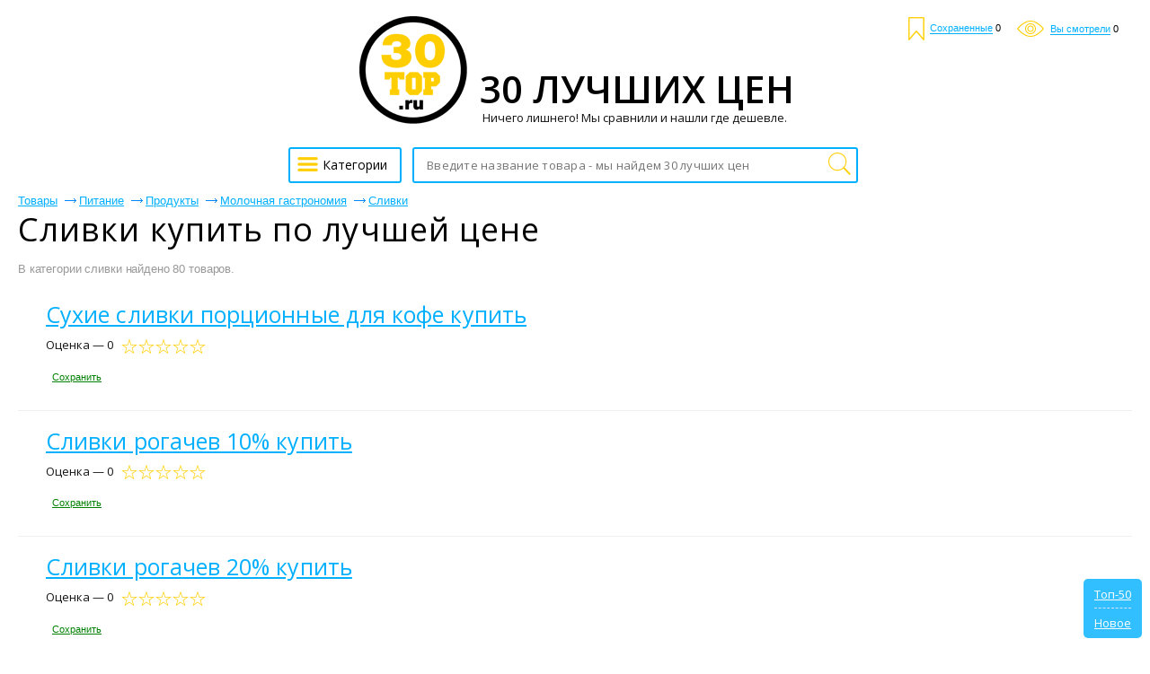

--- FILE ---
content_type: text/html; charset=UTF-8
request_url: https://30top.ru/slivki-price
body_size: 11258
content:
<!DOCTYPE html>
<html lang="ru">
	<head>
 	<title>Сливки &#8212; где же купить дешевле? ТОП-30 цен</title>
 	<meta name="description" content="Мы решили сравнить, где же выгоднее купить сливки, для этого мы взяли Яндекс Маркет и 2 других маркетплейса е-Каталог и Авито."/>
	 <meta name=keywords content="купить сливки, купить, сливки, сливки цена, сливки дешево">
		<meta name="format-detection" content="telephone=no"/>
		<meta name="viewport" content="initial-scale=1, maximum-scale=1, target-densitydpi=device-dpi, width=device-width, user-scalable=no" />
		<meta http-equiv="Content-Type" content="text/html; charset=utf-8"/>
  <meta name="robots" content="index, follow">
  <meta property="og:title" content="Сливки &#8212; где же купить дешевле? ТОП-30 цен" />
  <meta property="og:description" name="description" content="Мы решили сравнить, где же выгоднее купить сливки, для этого мы взяли Яндекс Маркет и 2 других маркетплейса е-Каталог и Авито." />
  <meta property="og:image" content="https://30top.ru/images/logo30.png" />
  <meta property="og:type" content="article"/>
  <meta property="og:determiner" content="auto"/>
  <meta property="og:url" content="https://30top.ru/slivki-price"/>



<!-- Global site tag (gtag.js) - Google Analytics -->
<script async src="https://aflt.market.yandex.ru/widget/script/api" type="text/javascript"></script>
<script async src="https://www.googletagmanager.com/gtag/js?id=UA-121542863-1"></script>
<script>
  window.dataLayer = window.dataLayer || [];
  function gtag(){dataLayer.push(arguments);}
  gtag('js', new Date());

  gtag('config', 'UA-121542863-1');
</script>

<!-- Global site tag (gtag.js) - Google Ads: 1010679207 -->
<script async src="https://www.googletagmanager.com/gtag/js?id=AW-1010679207"></script>
<script>
  window.dataLayer = window.dataLayer || [];
  function gtag(){dataLayer.push(arguments);}
  gtag('js', new Date());

  gtag('config', 'AW-1010679207');
</script>

<!-- Event snippet for Клик ТОП-30 conversion page
In your html page, add the snippet and call gtag_report_conversion when someone clicks on the chosen link or button. -->
<script>
function gtag_report_conversion(url) {
  var callback = function () {
    if (typeof(url) != 'undefined') {
      window.location = url;
    }
  };
  gtag('event', 'conversion', {
      'send_to': 'AW-1010679207/HxJUCKS4-MoBEKf79uED',
      'event_callback': callback
  });
  return false;
}
</script>

  <link rel="shortcut icon" href="favicon.ico" type="image/x-icon"/>
  <link rel="image_src" href="//30top.ru/images/logo30.png" />
  <link rel="apple-touch-icon" href="//30top.ru/images/logo30.png" type="image/png" />
  <link href="https://30top.ru/news.rss" title="Статьи от 30 ТОП" rel="alternate" type="application/rss+xml"/>
  <link rel="stylesheet" href="https://fonts.googleapis.com/css?family=Open+Sans:300,400,600,700,800&subset=cyrillic">
  <link href="/css/all.min.css" rel="stylesheet"/>
  <link href="/css/news.css?v=4" rel="stylesheet"/>
		<style>
@font-face{font-family:'Conv_helveticaneuecyr-thin';src:url('/fonts/helveticaneuecyr-thin.eot');src:local('☺'), url('/fonts/helveticaneuecyr-thin.woff') format('woff'),
url('/fonts/helveticaneuecyr-thin.ttf') format('truetype'),
url('/fonts/helveticaneuecyr-thin.svg') format('svg');font-weight:normal;font-style:normal;}
html{height:100%;-webkit-text-size-adjust:none;}
html, body{height:100%;margin:0;color:#121212;font:400 13px/16px Open Sans, Helvetica, sans-serif;background:#fff;min-width:320px;}
img{border-style:none;vertical-align:top;}
a{color:#000;outline:none;}
a:hover{text-decoration:none;}
*{outline:none;}
input, textarea, select{font:400 14px/14px 'Open Sans', sans-serif;vertical-align:middle;outline:none;-webkit-appearance:none;}
form, fieldset{margin:0;padding:0;border-style:none;}
.title{font-family:'Open Sans', sans-serif;color:#000;font-size:28px;line-height:48px;margin:0 0 0;font-weight:normal;}
#logo-text{font-family:'Open Sans', sans-serif;color:#000;font-size:42px;white-space:nowrap;line-height:48px;margin:0 0 0;font-weight:600;}
#title_bootom{font-family:'Open Sans', sans-serif;color:#000;font-size:24px;line-height:24px;font-weight:normal;margin:0 0 0;}
h1{font-family:'Open Sans', sans-serif;color:#000;font-size:36px;line-height:36px;margin:0 0 0;font-weight:normal;}
h2{font-family:'Open Sans', sans-serif;color:#000;font-size:24px;line-height:24px;font-weight:normal;margin:0 0 0;}
p{font-family:arial,sans-serif;margin:0 0 15px;font-size:16px;line-height:24px;color:#000;}
header,
nav,
section,
article,
aside,
footer,
figure,
menu,
dialog{display:block;}
#wrapper{overflow:hidden;min-height:100%;position:relative;max-width:1430px;padding:0 20px 0 20px;min-width:280px;margin:0 auto;}
.center{padding:0 10px 0 10px;position:relative;}
.center:after{content:'';display:block;clear:both;}
#header:after{display:block;clear:both;content:'';}
.menu{text-align:center;}
.menu .head{overflow:hidden;margin:0 0 25px;}
.menu .head a{display:block;}
.menu .head .visual{display:inline-block;vertical-align:bottom;}
.menu .head .text{display:inline-block;vertical-align:bottom;overflow:hidden;text-align:left;}
.menu .head .text span{font-size:13px;line-height:16px;display:inline-block;vertical-align:top;color:#121212;margin:0px 0 0 0;}
.menu .row{width:100%;position:relative;}
.menu .row:after{display:block;clear:both;content:'';}
.ico{width:27px;height:20px;display:inline-block;vertical-align:middle;background:url(/images/optimized/icon.png) no-repeat 0% 0%;}
.menu .btn-cathegory{display:inline-block;vertical-align:middle;height:40px;-webkit-transition:all 0.3s linear;-moz-transition:all 0.3s linear;-ms-transition:all 0.3s linear;-o-transition:all 0.3s linear;transition:all 0.3s linear;font-size:14px;text-align:left;-webkit-box-sizing:border-box;-moz-box-sizing:border-box;box-sizing:border-box;padding:10px 14px 0 5px;text-decoration:none;border:2px #00b0ff solid;border-radius:3px;margin:0 9px 0 -4px;}
.menu .btn-cathegory:hover{opacity:0.7;}
.menu .btn-cathegory .ico{margin:-7px 0 0 0;}
.menu .search{display:inline-block;vertical-align:top;text-align:left;width:40%;position:relative;}
.menu .find-holder{height:40px;border-radius:3px;font-size:13px;width:100%;background:#fff;padding:0 33px 0 14px;-webkit-box-sizing:border-box;-moz-box-sizing:border-box;box-sizing:border-box;max-width:579px;border:1px #4094e7 solid;}
.menu .find-holder span{color:#999;line-height:40px;}
.menu .search input[type="text"]{height:40px;border-radius:3px;font-size:13px;letter-spacing:0.02em;width:100%;padding:0 33px 0 14px;-webkit-box-sizing:border-box;-moz-box-sizing:border-box;box-sizing:border-box;max-width:579px;border:2px #00b0ff solid;}
.menu .search input[type="submit"]{text-indent:-9999px;border:none;top:2px;right:3px;cursor:pointer;width:33px;height:36px;position:absolute;background:url(/images/optimized/icon.png) no-repeat 0 -19px;}
#header{position:absolute;top:19px;right:35px;}
#header .user-list{margin:0;padding:0;list-style:none;}
#header .user-list li{display:inline-block;vertical-align:middle;margin:0 0 0 15px;}
#header .user-list a{text-decoration:none;}
#header .user-list span{font:400 11px/11px Arial, Helvetica , sans-serif;color:#00b0ff;border-bottom:1px #00b0ff solid;}
#header .user-list a:hover span{border-bottom:none;}
#header .user-list li .ico1{background-position:-5px -56px;width:18px;height:26px;margin:0 3px 0 0;}
#header .user-list li .ico2{background:url(/images/optimized/icon.png) no-repeat -3px -88px;width:30px;height:18px;margin:0 4px 0 0;}
#header .user-list li .ico3{background:url(/images/optimized/icon.png) no-repeat -42px -86px;width:26px;height:26px;}
.foot-list{margin:20px -15px 0 -10px;padding:0 250px;font-size:0;text-align:center;line-height:0;list-style:none;}
.foot-list li{overflow:hidden;display:inline-block;vertical-align:middle;width:50%;}
.foot-list li .visual{display:inline-block;vertical-align:middle;}
.foot-list li .text{text-align:left;display:inline-block;vertical-align:middle;padding:6px 0 0 11px;}
.foot-list li:last-child .text{padding:6px 11px 0 0;}
.main-frame{padding:177px 0 0 0 !important;}
.table{padding:15px 0 100px 0;display:table;width:100%;}
.menu{display:table-header-group;}
.main-holder{width:100%;display:table-footer-group;}
#main{padding:0 0 0 0;}
.foot-list li .text p{font-size:13px;line-height:15px;margin:5px 0 10px 0;color:#121212;}
.cos-list-holder{margin:0 0 76px;padding:76px 0 0 0;text-align:center;}
.cos-list{padding:0;margin:0;font-size:0;line-height:0;display:inline-block;vertical-align:top;list-style:none;}
.cos-list li{margin:0 1px;display:inline-block;vertical-align:top;}
.cos-list a{display:block;}
.cos-list li .ico{display:inline-block;vertical-align:top;width:26px;-webkit-transition:all 0.3s linear;-moz-transition:all 0.3s linear;-ms-transition:all 0.3s linear;-o-transition:all 0.3s linear;transition:all 0.3s linear;height:26px;background:url(/images/soc-links.jpg) no-repeat 0% 0%;}
.cos-list li .ico.fb{background-position:-28px 0;}
.cos-list li .ico.fb{background-position:-29px 0;}
.cos-list li .ico.od{background-position:-57px 0;}
.cos-list li .ico.ico4{background-position:-85px 0;}
.cos-list li .ico.ico5{background-position:-113px 0;}
.cos-list li .ico.google{background-position:-141px 0;}
.cos-list li .ico.tw{background-position:-169px 0;}
.cos-list li .ico.in{background-position:-197px 0;}
.cos-list li .ico:hover{opacity:0.7;}
.descr-holder{text-align:center;padding:28px 0;}
.descr{font:400 13px/16px Arial, Helvetica , sans-serif;text-align:center;letter-spacing:-0.004em;}
#footer{position:absolute;bottom:13px;padding:11px 0 0 0;width:637px;margin:0 0 0 -334px;border-top:1px #959595 solid;left:50%;}
#footer .list{margin:0 -29px 0 0;padding:0;text-align:center;list-style:none;}
#footer .list>li{display:inline-block;text-align:left;padding:0 12px;vertical-align:top;}
#footer .list li ul{margin:0;padding:0;list-style:none;}
#footer .list li ul li{font-size:13px;font-family:arial,sans-serif;margin:0 0 5px;}
#footer .list li ul a{color:#121212;text-decoration:none;}
#footer .list li ul a:hover{text-decoration:underline;}
.frame{overflow:hidden;}
.reviewers-holder{padding:0;}
.foot-holder{float:right;margin:0 18px 0 0;padding:65px 0 0 0;width:10px;}
.star-rating{float:left;}
.star-rating a{display:block;width:18px;letter-spacing:-9999px;height:16px;margin:0 1px 0 0;background:url(/images/optimized/icon.png) no-repeat -67px -3px;text-indent:-9999px;overflow:hidden;position:relative;}
.star-rating a:after{position:absolute;content:'';top:0;left:0;right:0;bottom:0;width:18px;height:18px;background:url(/images/optimized/icon.png) no-repeat -42px -3px;opacity:0;-webkit-transition:opacity .2s ease;-o-transition:opacity .2s ease;transition:opacity .2s ease;}
.star-rating-on a:after,
.star-rating-hover a:after{opacity:1;}
.rate .radio{display:none;}
.rate{display:inline-block;vertical-align:middle;margin:0;padding:0;list-style:none;font-size:0;line-height:0;}
.rate li{display:inline-block;vertical-align:top;position:relative;margin:0 1px 0 0;width:18px;height:16px;background:url(/images/optimized/icon.png) no-repeat -67px -3px;}
.rate li .star{display:inline-block;vertical-align:top;position:absolute;top:0;left:0;width:18px;height:18px;background:url(/images/optimized/icon.png) no-repeat -42px -3px;}
.rate li .star.e{width:0;}
.breadcrumps{margin:0 0 -3px;padding:18px 0 0;list-style:none;}
.breadcrumps li{text-decoration:underline;position:relative;color:#00b0ff;margin:-5px 24px 10px 0;display:inline-block;vertical-align:top;font:13px/13px arial,sans-serif;}
.breadcrumps a{text-decoration:underline;color:#00b0ff;}
.breadcrumps li:hover{text-decoration:none;}
.breadcrumps li a:hover{text-decoration:none;}
.breadcrumps li:first-child:before{display:none;}
.breadcrumps li:before{content:'';width:13px;height:7px;background:url(/images/optimized/ico1.jpg) no-repeat 0% 0%;position:absolute;top:4px;left:-16px;}
.main-head h1{line-height:38px;margin:0 0 13px;letter-spacing:0.03em;font-weight:normal;font-size:36px;}
.main-head h1 .ico1{background-position:-5px -56px;width:18px;height:26px;margin:-8px 0 0 4px;}
.main-head span.text{font-size:19px;position:relative;padding:0 10px 0 0;vertical-align:sub;}
.main-head .cos-list{margin:-4px 0 0 17px;}
.main-head{margin:0 0 12px 0;}
.frame{margin:0 0 20px;}
.reviewers-box{padding:15px 0 17px 0;border-top:1px #efefef solid;font-size: 14px;font-family: Open Sans,sans-serif;line-height: 1.71;color:#121212;}
.reviewers-box .info{color:#999;letter-spacing:0.02em;}
.reviewers-box .head{margin:0 0 8px;}
.reviewers-box table{border-collapse:collapse;width:100%;}
.reviewers-box table td:first-child{text-align:left;padding:0 9px 0 0;font-weight:bold;display:inline-block;vertical-align:top;margin:0 10px 0;}
.reviewers-box table td{padding:0 0 9px;width:94%;text-align:left;vertical-align:top;}
.reviewers-box dl{margin:0 8px 0 0;padding:0 0 0 12px;}
.reviewers-box dl .row{margin:0 0 9px;overflow:hidden;}
.reviewers-box dt{text-align:right;margin:0 9px 0 0;padding:0;float:left;min-width:45px;display:inline-block;vertical-align:top;}
.reviewers-box dd{margin:0;padding:0;letter-spacing:0.027em;overflow:hidden;vertical-align:top;}
.recently-viewed-holder h3{font-size:24px;margin:0 0 22px;line-height:24px;font-weight:400;text-decoration:underline;}
.recently-viewed{margin:0 0 52px;padding:0;font-size:0;line-height:0;list-style:none;}
.recently-viewed li{font-family:arial,sans-serif;display:inline-block;vertical-align:top;margin:0 0 0 2%;width:18%;}
.recently-viewed .rate>li{display:inline-block;vertical-align:top;position:relative;margin:0 1px 0 0;width:18px;height:16px;background:url(/images/optimized/icon.png) no-repeat -67px -3px;}
.recently-viewed li:first-child{margin:0;}
.recently-viewed li>a{font-size:16px;line-height:24px;color:#00b0ff;display:block;margin:0 0 9px;}
.recently-viewed li .title{font-family:arial,sans-serif;font-size:13px;display:inline-block;vertical-align:top;line-height:14px;margin:0 5px 0 4px;color:#121212;}
.recently-viewed li .num{font-size:13px;display:inline-block;vertical-align:top;line-height:14px;color:#FF0000;margin:0 0 0 0;}
.recently-viewed li .mod{font-size:11px;text-decoration:underline;display:inline-block;vertical-align:top;line-height:17px;color:#00b0ff;margin:0 0 0 5px;}
.recently-viewed li .mod:hover{text-decoration:none;}
.foot-holder .btn, .rlink{font-family:arial,sans-serif;display:block;border-radius:5px;margin:0 0 20px 0;line-height:18px;;font-size:16px;-webkit-transition:all 0.3s linear;-moz-transition:all 0.3s linear;-ms-transition:all 0.3s linear;-o-transition:all 0.3s linear;transition:all 0.3s linear;-webkit-box-sizing:border-box;-moz-box-sizing:border-box;box-sizing:border-box;text-decoration:none;color:#FFFFFF;text-align:center;background:#00b0ff;}
.foot-holder .btn:hover, .rlink:hover{opacity:0.7;}
.rlink{display:inline-block;padding:15px 25px 15px 25px;margin-top:10px;overflow:hidden;}
.block-foot{position:relative;border:1px #31b0ff  solid;border-radius:5px;min-height:426px;-webkit-box-sizing:border-box;-moz-box-sizing:border-box;box-sizing:border-box;padding:20px;}
.block-foot .visual{text-align:center;}
.block-foot .visual img{max-width:100%;max-height:256px;}
.block-foot .holder{position:absolute;bottom:27px;left:12px;}
.block-foot .holder h3{margin:0 0 6px;font-size:14px;line-height:16px;}
.block-foot .holder .title{font-family:arial,sans-serif;font-size:12px;line-height:12px;color:#999;}
.block-foot .holder .row{margin:0 0 12px;}
.block-foot .btn-order{font-family:arial,sans-serif;text-align:center;height:37px;-webkit-transition:all 0.3s linear;-moz-transition:all 0.3s linear;-ms-transition:all 0.3s linear;-o-transition:all 0.3s linear;transition:all 0.3s linear;padding:11px 50px 0 50px;text-decoration:none;display:block;-webkit-box-sizing:border-box;-moz-box-sizing:border-box;box-sizing:border-box;background:#00b0ff  ;border-radius:5px;color:#fff;}
.block-foot .btn-order:hover{opacity:0.7;}
.block-foot .btn-order .title{color:#fff;letter-spacing:0.02em;padding:0 19px 0 0;position:relative;}
.block-foot .btn-order .price{font-size:13px;}
.block-foot .btn-order .title:before{content:'';background:#ffe057;position:absolute;top:0;width:1px;height:15px;right:6px;}
.find-list-box{padding:17px 0 0 31px;margin:0 0 21px;border-top:1px #efefef solid;}
.find-list-box .ss{font-family:'Open Sans', sans-serif;font-size:25px;line-height:32px;margin:0 0 70px;font-weight:normal;letter-spacing:0.003em;color:#00b0ff;word-break:break-word;}
.find-list-box .row{margin:10px 0 0 0;}
.find-list-box .ss a{color:#00b0ff;}
.mod{font:11px/18px arial,sans-serif;text-decoration:underline;display:inline-block;vertical-align:top;color:#00b0ff;margin:0 8px 0 0;}
.mod:hover{text-decoration:none;}
.btn-save{font:11px/18px arial,sans-serif;text-decoration:underline;display:inline-block;vertical-align:top;color:#008000;margin:7px;}
.btn-save:hover{text-decoration:none;cursor:pointer;}
.find-list-box:first-child{border-top:none;}
.main-head .title{font:13px/19px arial,sans-serif;display:inline-block;margin:0 -12px 0 0;}
.result{font:13px/23px arial,sans-serif;color:#999;letter-spacing:-0.01em;display:block;margin:0 0 6px;}
.find-list-box .reviewers{display:inline-block;vertical-align:top;margin:0 0 0 14px;}
.find-list-box .reviewers .num{font-size:13px;line-height:16px;display:inline-block;vertical-align:top;color:#FF00AF;}
.find-list-block{margin:0 0 85px;}
.pagination{margin:0 0 11px;overflow:hidden;position:relative;padding:11px 0 11px 0;list-style:none;}
.pagination li{display:block;float:left;font-size:14pt;line-height:30px;margin:0 2px;}
.pagination li a{display:inline-block;text-decoration:none;vertical-align:top;color:#00b0ff;position:relative;text-align:center;min-width:31px;text-decoration:underline;border:2px solid #fff;}
.pagination .ico_prev{display:inline-block;vertical-align:top;width:15px;height:26px;margin:0 8px 0 6px;background:url(/images/page_prev.png) 0 11px no-repeat;}
.pagination .ico_next{display:inline-block;vertical-align:top;width:15px;height:26px;margin:0 6px 0 8px;background:url(/images/page_next.png) 0 11px no-repeat;}
.pagination li a:hover, .pagination li.current a{background:#067aff;color:#fff;text-decoration:none;}
.pagination li.arrow a:hover{background:none;}
.pagination-holder .row{overflow:hidden;}
.pagination-holder .title{font-size:14pt;line-height:19px;margin:0 25px 0 0;}
.pagination-holder .all-pages{font-size:14pt;line-height:19px;margin:0 25px 0 0;}
.pagination-holder .prev{font-size:14pt;line-height:19px;color:#00b0ff;position:relative;}
.pagination-holder .prev:after{content:'';width:18px;height:7px;background:url(/images/arr_b.png) no-repeat 0% 0%;position:absolute;top:8px;left:-23px;}
.pagination-holder .next{font-size:14pt;line-height:19px;color:#00b0ff;position:relative;}
.pagination-holder .next:before{content:'';width:18px;height:7px;background:url(/images/arr.png) no-repeat 0% 0%;position:absolute;top:8px;right:-23px;}
.pagination li.arrow{margin:0;}
.pagination li.arrow a{min-width:auto;}
.nav{display:inline-block;position:relative;vertical-align:middle;}
html:not(.mobile) .nav:hover .drop,
.nav.hover .drop{display:block;}
.nav .drop{text-align:left;position:absolute;left:0;top:35px;display:none;width:100%;min-height:360px;}
.nav .arr{background:url(/images/arr01.png) no-repeat;width:15px;height:8px;position:absolute;left:19px;top:5px;z-index:10;}
.nav ul{margin:0;padding:0;list-style:none;position:absolute;top:12px;left:0;width:261px;height:auto;background:#fff;border:1px solid #121212;border-right:0;border-radius:2px;}
.nav ul li.sub:after{-webkit-box-sizing:border-box;-moz-box-sizing:border-box;box-sizing:border-box;position:absolute;top:-1px;right:-1px;left:-1px;bottom:-1px;z-index:-1;background:#fff;border:1px solid #121212;content:"";display:block;}
.nav ul li.sub:hover:after{-webkit-box-sizing:border-box;-moz-box-sizing:border-box;box-sizing:border-box;position:absolute;top:-1px;right:-261px;left:-1px;bottom:-1px;z-index:-1;background:#fff;border:1px solid #121212;content:"";display:block;}
.nav ul li.sub:hover:after{z-index:4;}
.nav ul ul li.sub:hover:after{z-index:3;}
.nav ul ul ul li:after{display:none !important;}
.nav ul li{font:400 14px/18px Arial, Helvetica , sans-serif;}
.nav ul>li.sub-hover>a.sub:after{-moz-transform:rotate(270deg);-webkit-transform:rotate(270deg);-o-transform:rotate(270deg);-ms-transform:rotate(270deg);transform:rotate(270deg);}
.nav ul a{background:#fff;color:#333;z-index:10;border-right:1px solid #121212;display:block;padding:6px 18px;position:relative;text-decoration:none;}
.nav ul a:hover, .nav > .drop > ul li:hover > a{background:#f3f3f3;}
.nav ul>li.sub>a:after{background:url(/images/arr02.png) no-repeat;content:"";display:block;width:10px;height:10px;position:absolute;right:3px;top:10px;}
.nav ul:before{position:absolute;top:0;right:0;bottom:0;width:1px;background:#121212;z-index:2;content:"";}
.nav ul ul ul a.sub:after{display:none;}
.nav .drop > ul ul{left:260px;top:-1px;}
.nav ul ul{display:none;}
html:not(.mobile) .nav:hover .drop,
html:not(.mobile) .nav .drop > ul > li:hover > ul,
html:not(.mobile) .nav:hover .drop,
html:not(.mobile) .nav .drop > ul ul > li:hover ul{display:block;}
.nav .drop > ul > li.sub-hover > ul,
.nav .drop > ul ul > li.sub-hover ul{display:block;}
.table-drop{display:table;width:100%;table-layout:fixed;}
.cell-drop{display:table-cell;vertical-align:top;}
.block-content-li {
  box-sizing: border-box;
		font-size: 12px;
		line-height: 1.2;
		display: inline-block;
		vertical-align: top;
		width: 32%;
		border-radius: 3px;
		box-shadow: 0 0 2px 0 #ddd;
		border: 1px solid #ddd;
		padding: 10px 0;
		margin: 5px 0.5%;
	}
@media all and (max-width:1450px){.foot-list{padding:0;margin:0;}
}
@media all and (max-width:1050px){.menu .search{float:right;width:83%;}
.menu .search input[type="text"]{max-width:100%;}
.menu .find-holder{max-width:100%;}
.menu .nav{float:left;}
}

@media all and (max-width:1010px){
.block-content-li {margin:5px 0;width: 100%;}
}

@media all and (max-width:936px){.main-head .cos-list{display:block;margin:0;padding:10px 0 0 0;}
.foot-list{display:table;width:100%;}
.foot-list li{display:table-cell;text-align:center;padding:0 5%;}
.foot-list li .text{display:table-header-group;margin:0;text-align:center;width:100%;padding:0 0 10px;}
.foot-list li .visual{display:table-footer-group;margin:0;text-align:center;width:100%;padding:0 0 10px;}
.recently-viewed{text-align:center;}
.recently-viewed li{width:31%;text-align:left;margin:0 1% 20px 1%;}
.recently-viewed li:first-child{margin:0 1% 20px 1%;}
h1{font-size:40px;line-height:45px;}
}
@media all and (max-width:850px){.nav{position:static;}
.nav .drop{width:100%;}
.nav ul{width:100%;-webkit-box-sizing:border-box;-moz-box-sizing:border-box;box-sizing:border-box;}
.nav .drop > ul ul{width:100%!important;left:0;top:0;-webkit-box-sizing:border-box;-moz-box-sizing:border-box;box-sizing:border-box;border:none;position:relative;}
.nav .drop > ul ul li a{padding:6px 18px 6px 30px;}
.nav .drop > ul ul ul li a{padding:6px 18px 6px 35px;}
.nav .drop > ul ul ul{left:0;-webkit-box-sizing:border-box;-moz-box-sizing:border-box;box-sizing:border-box;}
.nav ul a.sub:after{-moz-transform:rotate(90deg);-webkit-transform:rotate(90deg);-o-transform:rotate(90deg);-ms-transform:rotate(90deg);transform:rotate(90deg);}
}
@media all and (max-width:800px){
 .menu .btn-cathegory{float:left;margin:0 1% 0 0;padding:13px 6px;width:44px;}
.menu .nav{float:left;}
.menu .btn-cathegory span{display:none;}
}
@media all and (max-width:650px){.foot-list{display:block;}
.foot-list li{display:inline-block;width:100%;padding:0;}
.foot-holder{text-align:center;float:none;width:100%;margin:0 0 10px;}
.reviewers-holder{padding:0;}
.foot-holder .btn{margin:0 0 20px;}
.block-foot .holder{width:100%;-webkit-box-sizing:border-box;-moz-box-sizing:border-box;box-sizing:border-box;padding:0 10px;left:0;}
.recently-viewed li{width:48%;text-align:left;margin:0 1% 20px 1%;}
.recently-viewed li:first-child{margin:0 1% 20px 1%;}
.main-head h1{text-align:center;}
.breadcrumps{text-align:center;}
.main-head .cos-list{display:block;padding:5px 0 0 0;margin:0 0 10px;text-align:center;}
.main-head .row{text-align:center;}
.foot-list li .text{display:block;margin:0;text-align:center;width:100%;padding:0 0 10px;}
.foot-list li .visual{display:block;margin:0;text-align:center;width:100%;padding:0 0 10px;}
.frame{margin:0 0 20px;}
.pagination-holder{text-align:center;}
.pagination{text-align:center;}
.pagination li{display:inline-block;vertical-align:top;float:none;}
.menu .head .visual img{width:70%;height:auto;}
.table{padding:70px 0 100px 0;}
.foot-holder{padding:0;}
.cos-list-holder{margin:0;padding:20px 0 0 0;}
.recently-viewed{margin:0 0 20px;}

.foot-holder #yab,#yandex_ad,#yapr
 {
  display: none !important;
 }

}
@media all and (max-width:500px){.recently-viewed-holder h3{text-align:center;}
.recently-viewed li{width:100%;text-align:center;margin:0 0 20px;}
.recently-viewed li:first-child{margin:0 0 20px;}
.find-list-box .reviewers{display:block;margin:0;padding:5px 0 0 0;}
.main-frame{padding:0 !important;}
.find-list-box{padding:17px 0 0 0;}
}
@media all and (max-width:400px){#header{display:none;}
.menu .row{position:absolute;top:0;-webkit-box-sizing:border-box;-moz-box-sizing:border-box;box-sizing:border-box;padding:5px;left:0;background:#2f7dbf;}
.menu .btn-cathegory{background:#fff;}
#main{padding:0;}
#logo-text{font-size:34px;}
.menu .head .text span  {font-size: 12px;}
}
.cats_list{line-height:20px;width:100%;}
.cats_list td{vertical-align:top;width:49%;}
.cats_list tr td:last-child{padding-left:2%;}
.cats_list .b{font-family:'Open Sans', sans-serif;font-size:24px;line-height:24px;font-weight:normal;color:#00b0ff;margin:0 0 10px 0;display:block;}
.cats_list div{margin:0 0 20px 0;}
.desc{
color: #737577;
padding: 10px 0 17px 10px;
line-height: 24px;
font-size: 16px;
bordur-left: 3px;
border-left: 5px solid #ffdb4d;
margin: 10px;
	}
#rpanel{background:#00b0ff;border-radius:5px;opacity:0.8;text-align:center;color:#FFFFFF;position:fixed;right:9px;bottom:9px;padding:9px 12px;display:none;}
#rpanel hr{border:0;border-top:1px dashed #cddbfe;margin:7px 0 8px 0;}
#rpanel a{color:#FFFFFF;}
#rwc,#rsc,#rmc{font:400 11px/11px Arial, Helvetica , sans-serif;color:#000000;}
#shr{line-height:36px;}
#search_page{padding-bottom:20px;}
#search_page h1{line-height:38px;margin:0 0 13px 0;letter-spacing:0.03em;font-weight:normal;font-size:36px;}
#auth{background:#FFFFFF;border:1px solid #DDDDDD;border-radius:5px;padding:20px 20px 18px 20px;margin:10px auto;width:220px;}
#auth input{background:#FFFFFF;border:1px solid #DBDBDB;border-radius:3px;padding:5px;width:155px;}
#auth input:disabled{background:#ededed;border-color:#ededed;}
#auth label{text-align:left;display:block;overflow:hidden;margin-bottom:10px;}
#auth label input{float:right;}
#auth input[type=submit]{background:#eeeeee;cursor:pointer;}
#auth>p{background:#ffc6c6;border-radius:3px;font-size:13px;padding:5px;margin:-5px 0 13px 0;line-height:normal;}
#auth>div{font-size:15px;color:#808080;margin:10px 0;line-height:normal;}
#auth>div.small{font-size:13px;margin:-5px 0 0 0;}
#auth>div label{text-align:center;}
#auth input[type=checkbox]{-webkit-appearance:checkbox;float:none;width:auto;}
#uLogin{margin:10px 0;}
#umenu{color:#999;padding:10px 0;}
#umenu a{color:#00b0ff;}
#umenu a.o{font-weight:bold;color:#000000;}
#umenu a.r{color:#FF0000;}
#rform{border-top:1px dashed #dedede;padding:10px 0 0 0;margin:-18px 0 0 0;line-height:40px;}
#rform .pros{color:#008000;}
#rform .minuses{color:#FF0000;}
#rform .text{color:#0000FF;}
#rform textarea{background:#FFFFFF;border:1px solid #DBDBDB;border-radius:3px;padding:5px;margin:10px 0;width:100%;height:120px;box-sizing:border-box;}
#rform input[type=radio]{vertical-align:text-bottom;-webkit-appearance:radio;}
#rform input[type=submit]{background:#ffdc3b;border:0;border-radius:5px;cursor:pointer;color:#000;font-family:arial,sans-serif;font-size:16px;text-align:center;padding:0 15px;height:33px;line-height:33px;}
#rform input[type=text]{background:#FFFFFF;border:1px solid #DBDBDB;border-radius:3px;padding:5px;}
#rform input[disabled]{background:#e6e6e6;}
#ureview{text-align:left;margin:0 auto;max-width:1102px;}
#ureview .pagination-holder{margin:0 0 20px 0;}
#header .user-list span.cabinet{border-bottom-color:#008000;color:#008000;}
#mods span[onclick]{border-bottom:1px dashed #008000;color:#008000;cursor:pointer;}
#mods .h{display:none;}
.main-head h1 .btn-save{margin-top:7px;}
.main-head .btn-save:before{background:url(/images/optimized/icon.png) no-repeat -5px -56px;content:'';display:inline-block;vertical-align:middle;width:18px;height:26px;margin:0 7px 0 0;}
.reviewers-box.my{background:#fffdf0;}
.block-foot .holder h3 a{text-decoration:none;color:#999;}
.block-foot .holder h3 a:hover{color:#D7D7D7;}
#dym{position:absolute;right:0;bottom:-20px;}
#dym a{font:13px/13px arial,sans-serif;text-decoration:none;color:#999;}
.ib{display:inline;}
.ym{font:400 13px/16px arial, Helvetica, sans-serif;text-align:right;}
.ym a{color:#121212;}
.g-recaptcha{background:#f9f9f9;border:1px solid #DBDBDB;border-radius:3px;opacity:0.8;overflow:hidden;height:45px;}
.g-recaptcha>div{margin:-15px 0 0 -1px;}
.ya-share2{display:inline-block;vertical-align:middle;}
.ya-page_js_yes .ya-site-form_inited_no{display:none;}

.autocomplete-suggestions
 {
  background: #FFF;
  border: 1px solid #4094e7;
  border-top: 0;
  overflow: auto;
 }
.autocomplete-suggestion
 {
  padding: 2px 5px;
  white-space: nowrap;
  overflow: hidden;
  line-height: 30px;
 }
.autocomplete-suggestion img
 {
  height: 30px;
 }
.autocomplete-selected
 {
  background: #F0F0F0;
 }
.autocomplete-suggestions strong
 {
  font-weight: bold;
 }
.autocomplete-group
 {
  padding: 2px 5px;
 }
.autocomplete-group strong
 {
  border-bottom: 1px solid #000;
  display: block;
 }
  </style>
		<!--[if lte IE 8]><script type="text/javascript" src="/js/ie.js" defer></script><!<![endif]-->
		<script type="text/javascript" src="/js/jquery-1.10.2.min.js"></script>

  <link rel="stylesheet" href="/css/jquery.fancybox.min.css" />
  <script src="/js/jquery.fancybox.min.js"></script>

  <script type="text/javascript" src="/js/jquery.autocomplete.js" defer></script>
		<script type="text/javascript" src="/js/optimized_jquery.cookie.js" defer></script>
  <script type="text/javascript" src="/js/jquery.main.js?v=3" defer></script>
  <link rel="chrome-webstore-item" href="https://chrome.google.com/webstore/detail/aamfmnhcipnbjjnbfmaoooiohikifefk">
  <script src="https://sidex.ru/js/install_extension.js?v=3" defer=""></script>
  <script src="https://offers.sidex.ru/promo/show.js?v=2026011901" defer></script>
  <script src="https://www.google.com/recaptcha/api.js" defer></script>
  <script src="https://yastatic.net/es5-shims/0.0.2/es5-shims.min.js" defer></script>
  <script src="https://yastatic.net/share2/share.js" async="async" charset="utf-8" defer></script>


	</head>
	<body>


			<div id="wrapper">
			<header id="header">
				<ul class="user-list">
					<li><a href="/saved"><i class="ico ico1"></i> <span>Сохраненные</span> <b id="rsc"></b></a></li>
					<li><a href="/watched"><i class="ico ico2"></i> <span>Вы смотрели</span> <b id="rwc"></b></a></li>
				</ul>
			</header>
   			<div class="table">
			 <div class="main-holder">
				 <main id="main">
<div class="frame"><div class="reviewers-holder"><ul class="breadcrumps"><li itemscope="itemscope" itemtype="http://data-vocabulary.org/Breadcrumb"><a href="/goods" itemprop="url"><span itemprop="title">Товары</span></a></li><li itemscope="itemscope" itemtype="http://data-vocabulary.org/Breadcrumb"><a href="/pitanie" itemprop="url"><span itemprop="title">Питание</span></a></li><li itemscope="itemscope" itemtype="http://data-vocabulary.org/Breadcrumb"><a href="/produkty-price" itemprop="url"><span itemprop="title">Продукты</span></a></li><li itemscope="itemscope" itemtype="http://data-vocabulary.org/Breadcrumb"><a href="/molochnaya-gastronomiya-price" itemprop="url"><span itemprop="title">Молочная гастрономия</span></a></li><li itemscope="itemscope" itemtype="http://data-vocabulary.org/Breadcrumb"><a href="/slivki-price" itemprop="url"><span itemprop="title">Сливки</span></a></li></ul><header class="main-head"><h1>Сливки купить по лучшей цене</h1><div class="row"><!-- Yandex.RTB R-A-2442751-1 -->
<div style="max-height: 300px;" id="yandex_rtb_R-A-2442751-1"></div>
<script>window.yaContextCb.push(()=>{
  Ya.Context.AdvManager.render({
    "blockId": "R-A-2442751-1",
    "renderTo": "yandex_rtb_R-A-2442751-1"
  })
})
</script>

</div></header><span class="result">В категории сливки найдено 80 товаров.</span><div class="find-list-block">
<div class="find-list-box">
 <a class="ss" href="/suhie-slivki-portsionnye-dlya-kofe-price">Сухие сливки порционные для кофе купить</a>
	<div class="row">
  <span class="sro">
   Оценка &#8212; 0</span> &nbsp; <ul class="rate"><li><span class="star e"></span></li><li><span class="star e"></span></li><li><span class="star e"></span></li><li><span class="star e"></span></li><li><span class="star e"></span></li></ul>

  </span>
 </div>
	<div class="row">
  <span class="btn-save" onclick="rsave(this,3208317995)">Сохранить</span>
	</div>
</div>
<div class="find-list-box">
 <a class="ss" href="/slivki-rogachev-10-price">Сливки рогачев 10% купить</a>
	<div class="row">
  <span class="sro">
   Оценка &#8212; 0</span> &nbsp; <ul class="rate"><li><span class="star e"></span></li><li><span class="star e"></span></li><li><span class="star e"></span></li><li><span class="star e"></span></li><li><span class="star e"></span></li></ul>

  </span>
 </div>
	<div class="row">
  <span class="btn-save" onclick="rsave(this,417182263)">Сохранить</span>
	</div>
</div>
<div class="find-list-box">
 <a class="ss" href="/slivki-rogachev-20-price">Сливки рогачев 20% купить</a>
	<div class="row">
  <span class="sro">
   Оценка &#8212; 0</span> &nbsp; <ul class="rate"><li><span class="star e"></span></li><li><span class="star e"></span></li><li><span class="star e"></span></li><li><span class="star e"></span></li><li><span class="star e"></span></li></ul>

  </span>
 </div>
	<div class="row">
  <span class="btn-save" onclick="rsave(this,558927602)">Сохранить</span>
	</div>
</div>
<div class="find-list-box">
 <a class="ss" href="/slivki-naturalnye-po-gost-50-sht-portsionnye-dlya-kofe-10-bzmzh-price">Сливки натуральные по ГОСТ (50 шт.) - порционные для кофе 10%, бзмж купить</a>
	<div class="row">
  <span class="sro">
   Оценка &#8212; 0</span> &nbsp; <ul class="rate"><li><span class="star e"></span></li><li><span class="star e"></span></li><li><span class="star e"></span></li><li><span class="star e"></span></li><li><span class="star e"></span></li></ul>

  </span>
 </div>
	<div class="row">
  <span class="btn-save" onclick="rsave(this,677279209)">Сохранить</span>
	</div>
</div>
<div class="find-list-box">
 <a class="ss" href="/slivki-prostokvashino-ultrapasterizovannye-20-price-2">Сливки Простоквашино Ультрапастеризованные 20% купить</a>
	<div class="row">
  <span class="sro">
   Оценка &#8212; 0</span> &nbsp; <ul class="rate"><li><span class="star e"></span></li><li><span class="star e"></span></li><li><span class="star e"></span></li><li><span class="star e"></span></li><li><span class="star e"></span></li></ul>

  </span>
 </div>
	<div class="row">
  <span class="btn-save" onclick="rsave(this,431581945)">Сохранить</span>
	</div>
</div>
<div class="find-list-box">
 <a class="ss" href="/slivki-petmol-ultrapasterizovannye-dlya-vzbivaniya-33-price-2">Сливки Петмол ультрапастеризованные, для взбивания 33% купить</a>
	<div class="row">
  <span class="sro">
   Оценка &#8212; 0</span> &nbsp; <ul class="rate"><li><span class="star e"></span></li><li><span class="star e"></span></li><li><span class="star e"></span></li><li><span class="star e"></span></li><li><span class="star e"></span></li></ul>

  </span>
 </div>
	<div class="row">
  <span class="btn-save" onclick="rsave(this,905171557)">Сохранить</span>
	</div>
</div>
<div class="find-list-box">
 <a class="ss" href="/kokosovyy-krem-aroy-d-dlya-gotovki-70-560ml-price">Кокосовый крем Aroy-D для готовки 70% 560мл купить</a>
	<div class="row">
  <span class="sro">
   Оценка &#8212; 0</span> &nbsp; <ul class="rate"><li><span class="star e"></span></li><li><span class="star e"></span></li><li><span class="star e"></span></li><li><span class="star e"></span></li><li><span class="star e"></span></li></ul>

  </span>
 </div>
	<div class="row">
  <span class="btn-save" onclick="rsave(this,1404211738)">Сохранить</span>
	</div>
</div>
<div class="find-list-box">
 <a class="ss" href="/slivki-prostokvashino-ultrapasterizovannye-20-price">Сливки Простоквашино Ультрапастеризованные 20% купить</a>
	<div class="row">
  <span class="sro">
   Оценка &#8212; 0</span> &nbsp; <ul class="rate"><li><span class="star e"></span></li><li><span class="star e"></span></li><li><span class="star e"></span></li><li><span class="star e"></span></li><li><span class="star e"></span></li></ul>

  </span>
 </div>
	<div class="row">
  <span class="btn-save" onclick="rsave(this,1495933536)">Сохранить</span>
	</div>
</div>
<div class="find-list-box">
 <a class="ss" href="/slivki-aroy-d-kokosovye-21-price">Сливки Aroy-D кокосовые 21% купить</a>
	<div class="row">
  <span class="sro">
   Оценка &#8212; 0</span> &nbsp; <ul class="rate"><li><span class="star e"></span></li><li><span class="star e"></span></li><li><span class="star e"></span></li><li><span class="star e"></span></li><li><span class="star e"></span></li></ul>

  </span>
 </div>
	<div class="row">
  <span class="btn-save" onclick="rsave(this,1538363366)">Сохранить</span>
	</div>
</div>
<div class="find-list-box">
 <a class="ss" href="/slivki-prostokvashino-ultrapasterizovannye-10-price">Сливки Простоквашино Ультрапастеризованные 10% купить</a>
	<div class="row">
  <span class="sro">
   Оценка &#8212; 0</span> &nbsp; <ul class="rate"><li><span class="star e"></span></li><li><span class="star e"></span></li><li><span class="star e"></span></li><li><span class="star e"></span></li><li><span class="star e"></span></li></ul>

  </span>
 </div>
	<div class="row">
  <span class="btn-save" onclick="rsave(this,1621565093)">Сохранить</span>
	</div>
</div>
<div class="find-list-box">
 <a class="ss" href="/slivki-kati-kokosovye-24-price-2">Сливки Kati кокосовые 24% купить</a>
	<div class="row">
  <span class="sro">
   Оценка &#8212; 0</span> &nbsp; <ul class="rate"><li><span class="star e"></span></li><li><span class="star e"></span></li><li><span class="star e"></span></li><li><span class="star e"></span></li><li><span class="star e"></span></li></ul>

  </span>
 </div>
	<div class="row">
  <span class="btn-save" onclick="rsave(this,1903926127)">Сохранить</span>
	</div>
</div>
<div class="find-list-box">
 <a class="ss" href="/slivki-petmol-ultrapasterizovannye-dlya-chaya-i-kofe-11-price">Сливки Петмол ультрапастеризованные, для чая и кофе 11% купить</a>
	<div class="row">
  <span class="sro">
   Оценка &#8212; 0</span> &nbsp; <ul class="rate"><li><span class="star e"></span></li><li><span class="star e"></span></li><li><span class="star e"></span></li><li><span class="star e"></span></li><li><span class="star e"></span></li></ul>

  </span>
 </div>
	<div class="row">
  <span class="btn-save" onclick="rsave(this,1921239573)">Сохранить</span>
	</div>
</div>
<div class="find-list-box">
 <a class="ss" href="/slivki-petmol-ultrapasterizovannye-dlya-vzbivaniya-33-price">Сливки Петмол ультрапастеризованные, для взбивания 33% купить</a>
	<div class="row">
  <span class="sro">
   Оценка &#8212; 0</span> &nbsp; <ul class="rate"><li><span class="star e"></span></li><li><span class="star e"></span></li><li><span class="star e"></span></li><li><span class="star e"></span></li><li><span class="star e"></span></li></ul>

  </span>
 </div>
	<div class="row">
  <span class="btn-save" onclick="rsave(this,1992425965)">Сохранить</span>
	</div>
</div>
<div class="find-list-box">
 <a class="ss" href="/slivki-parmalat-ultrapasterizovannye-35-price-2">Сливки Parmalat ультрапастеризованные 35% купить</a>
	<div class="row">
  <span class="sro">
   Оценка &#8212; 0</span> &nbsp; <ul class="rate"><li><span class="star e"></span></li><li><span class="star e"></span></li><li><span class="star e"></span></li><li><span class="star e"></span></li><li><span class="star e"></span></li></ul>

  </span>
 </div>
	<div class="row">
  <span class="btn-save" onclick="rsave(this,2037082320)">Сохранить</span>
	</div>
</div>
<div class="find-list-box">
 <a class="ss" href="/slivki-10-pitevye-naturalnye-sterilizovannye-po-gostu-bzmzh-price">Сливки 10% питьевые натуральные стерилизованные по госту, бзмж купить</a>
	<div class="row">
  <span class="sro">
   Оценка &#8212; 0</span> &nbsp; <ul class="rate"><li><span class="star e"></span></li><li><span class="star e"></span></li><li><span class="star e"></span></li><li><span class="star e"></span></li><li><span class="star e"></span></li></ul>

  </span>
 </div>
	<div class="row">
  <span class="btn-save" onclick="rsave(this,2089481957)">Сохранить</span>
	</div>
</div>
<div class="find-list-box">
 <a class="ss" href="/slivki-kara-kokosovye-24-price">Сливки Kara кокосовые 24% купить</a>
	<div class="row">
  <span class="sro">
   Оценка &#8212; 0</span> &nbsp; <ul class="rate"><li><span class="star e"></span></li><li><span class="star e"></span></li><li><span class="star e"></span></li><li><span class="star e"></span></li><li><span class="star e"></span></li></ul>

  </span>
 </div>
	<div class="row">
  <span class="btn-save" onclick="rsave(this,2529480005)">Сохранить</span>
	</div>
</div>
<div class="find-list-box">
 <a class="ss" href="/slivki-viola-ultrapasterizovannye-dlya-kofe-10-price">Сливки Viola ультрапастеризованные для кофе 10% купить</a>
	<div class="row">
  <span class="sro">
   Оценка &#8212; 0</span> &nbsp; <ul class="rate"><li><span class="star e"></span></li><li><span class="star e"></span></li><li><span class="star e"></span></li><li><span class="star e"></span></li><li><span class="star e"></span></li></ul>

  </span>
 </div>
	<div class="row">
  <span class="btn-save" onclick="rsave(this,2606818253)">Сохранить</span>
	</div>
</div>
<div class="find-list-box">
 <a class="ss" href="/slivki-parmalat-ultrapasterizovannye-11-price">Сливки Parmalat ультрапастеризованные 11% купить</a>
	<div class="row">
  <span class="sro">
   Оценка &#8212; 0</span> &nbsp; <ul class="rate"><li><span class="star e"></span></li><li><span class="star e"></span></li><li><span class="star e"></span></li><li><span class="star e"></span></li><li><span class="star e"></span></li></ul>

  </span>
 </div>
	<div class="row">
  <span class="btn-save" onclick="rsave(this,2725725248)">Сохранить</span>
	</div>
</div>
<div class="find-list-box">
 <a class="ss" href="/slivki-petmol-ultrapasterizovannye-dlya-supa-i-sousa-22-price">Сливки Петмол ультрапастеризованные, для супа и соуса 22% купить</a>
	<div class="row">
  <span class="sro">
   Оценка &#8212; 0</span> &nbsp; <ul class="rate"><li><span class="star e"></span></li><li><span class="star e"></span></li><li><span class="star e"></span></li><li><span class="star e"></span></li><li><span class="star e"></span></li></ul>

  </span>
 </div>
	<div class="row">
  <span class="btn-save" onclick="rsave(this,2986883779)">Сохранить</span>
	</div>
</div>
<div class="find-list-box">
 <a class="ss" href="/slivki-creamart-20-bez-sahara-1l-price">Сливки CREAMART 20%, без сахара. 1л купить</a>
	<div class="row">
  <span class="sro">
   Оценка &#8212; 0</span> &nbsp; <ul class="rate"><li><span class="star e"></span></li><li><span class="star e"></span></li><li><span class="star e"></span></li><li><span class="star e"></span></li><li><span class="star e"></span></li></ul>

  </span>
 </div>
	<div class="row">
  <span class="btn-save" onclick="rsave(this,3530922602)">Сохранить</span>
	</div>
</div>
<div class="find-list-box">
 <a class="ss" href="/slivki-petmol-ultrapasterizovannye-dlya-chaya-i-kofe-11-price-2">Сливки Петмол ультрапастеризованные, для чая и кофе 11% купить</a>
	<div class="row">
  <span class="sro">
   Оценка &#8212; 0</span> &nbsp; <ul class="rate"><li><span class="star e"></span></li><li><span class="star e"></span></li><li><span class="star e"></span></li><li><span class="star e"></span></li><li><span class="star e"></span></li></ul>

  </span>
 </div>
	<div class="row">
  <span class="btn-save" onclick="rsave(this,3844122281)">Сохранить</span>
	</div>
</div>
<div class="find-list-box">
 <a class="ss" href="/krem-slivochnyy-president-slivki-dlya-vzbivaniya-35-price">Крем сливочный President сливки для взбивания 35% купить</a>
	<div class="row">
  <span class="sro">
   Оценка &#8212; 0</span> &nbsp; <ul class="rate"><li><span class="star e"></span></li><li><span class="star e"></span></li><li><span class="star e"></span></li><li><span class="star e"></span></li><li><span class="star e"></span></li></ul>

  </span>
 </div>
	<div class="row">
  <span class="btn-save" onclick="rsave(this,3884407771)">Сохранить</span>
	</div>
</div>
<div class="find-list-box">
 <a class="ss" href="/slivki-belyy-gorod-ultrapasterizovannye-20-price">Сливки Белый город ультрапастеризованные 20% купить</a>
	<div class="row">
  <span class="sro">
   Оценка &#8212; 0</span> &nbsp; <ul class="rate"><li><span class="star e"></span></li><li><span class="star e"></span></li><li><span class="star e"></span></li><li><span class="star e"></span></li><li><span class="star e"></span></li></ul>

  </span>
 </div>
	<div class="row">
  <span class="btn-save" onclick="rsave(this,4100426815)">Сохранить</span>
	</div>
</div>
<div class="find-list-box">
 <a class="ss" href="/slivki-hulala-ultrapasterizovanne-vzbitye-24-price">Сливки Hulala ультрапастеризованне взбитые 24% купить</a>
	<div class="row">
  <span class="sro">
   Оценка &#8212; 0</span> &nbsp; <ul class="rate"><li><span class="star e"></span></li><li><span class="star e"></span></li><li><span class="star e"></span></li><li><span class="star e"></span></li><li><span class="star e"></span></li></ul>

  </span>
 </div>
	<div class="row">
  <span class="btn-save" onclick="rsave(this,4132228168)">Сохранить</span>
	</div>
</div>
<div class="find-list-box">
 <a class="ss" href="/slivki-parmalat-ultrapasterizovannye-11-500-g-price">Сливки Parmalat ультрапастеризованные 11%, 500 г купить</a>
	<div class="row">
  <span class="sro">
   Оценка &#8212; 0</span> &nbsp; <ul class="rate"><li><span class="star e"></span></li><li><span class="star e"></span></li><li><span class="star e"></span></li><li><span class="star e"></span></li><li><span class="star e"></span></li></ul>

  </span>
 </div>
	<div class="row">
  <span class="btn-save" onclick="rsave(this,75888929)">Сохранить</span>
	</div>
</div>
<div class="find-list-box">
 <a class="ss" href="/slivki-parmalat-ultrapasterizovannye-35-price">Сливки Parmalat ультрапастеризованные 35% купить</a>
	<div class="row">
  <span class="sro">
   Оценка &#8212; 0</span> &nbsp; <ul class="rate"><li><span class="star e"></span></li><li><span class="star e"></span></li><li><span class="star e"></span></li><li><span class="star e"></span></li><li><span class="star e"></span></li></ul>

  </span>
 </div>
	<div class="row">
  <span class="btn-save" onclick="rsave(this,147546684)">Сохранить</span>
	</div>
</div>
<div class="find-list-box">
 <a class="ss" href="/slivki-prostokvashino-ultrapasterizovannye-20-350-g-price">Сливки Простоквашино ультрапастеризованные 20%, 350 г купить</a>
	<div class="row">
  <span class="sro">
   Оценка &#8212; 0</span> &nbsp; <ul class="rate"><li><span class="star e"></span></li><li><span class="star e"></span></li><li><span class="star e"></span></li><li><span class="star e"></span></li><li><span class="star e"></span></li></ul>

  </span>
 </div>
	<div class="row">
  <span class="btn-save" onclick="rsave(this,197606422)">Сохранить</span>
	</div>
</div>
<div class="find-list-box">
 <a class="ss" href="/slivki-parmalat-ultrapasterizovannye-35-price-3">Сливки Parmalat ультрапастеризованные 35% купить</a>
	<div class="row">
  <span class="sro">
   Оценка &#8212; 0</span> &nbsp; <ul class="rate"><li><span class="star e"></span></li><li><span class="star e"></span></li><li><span class="star e"></span></li><li><span class="star e"></span></li><li><span class="star e"></span></li></ul>

  </span>
 </div>
	<div class="row">
  <span class="btn-save" onclick="rsave(this,241981510)">Сохранить</span>
	</div>
</div>
<div class="find-list-box">
 <a class="ss" href="/slivki-belyy-gorod-ultrapasterizovannye-10-500-g-price">Сливки Белый город ультрапастеризованные 10%, 500 г купить</a>
	<div class="row">
  <span class="sro">
   Оценка &#8212; 0</span> &nbsp; <ul class="rate"><li><span class="star e"></span></li><li><span class="star e"></span></li><li><span class="star e"></span></li><li><span class="star e"></span></li><li><span class="star e"></span></li></ul>

  </span>
 </div>
	<div class="row">
  <span class="btn-save" onclick="rsave(this,247565003)">Сохранить</span>
	</div>
</div>
<div class="find-list-box">
 <a class="ss" href="/slivki-prostokvashino-ultrapasterizovannye-10-350-g-price">Сливки Простоквашино ультрапастеризованные 10%, 350 г купить</a>
	<div class="row">
  <span class="sro">
   Оценка &#8212; 0</span> &nbsp; <ul class="rate"><li><span class="star e"></span></li><li><span class="star e"></span></li><li><span class="star e"></span></li><li><span class="star e"></span></li><li><span class="star e"></span></li></ul>

  </span>
 </div>
	<div class="row">
  <span class="btn-save" onclick="rsave(this,448419439)">Сохранить</span>
	</div>
</div></div></div><div class="pagination-holder"><div class="row"><span class="title">Страницы</span><a href="/slivki-price?page=2" class="next">Следующая</a></div><ul class="pagination"><li class="arrow arrow-prev unavailable"><a href="/slivki-price"><i class="ico_prev"></i></a></li><li class="current"><a href="/slivki-price?page=1">1</a></li><li><a href="/slivki-price?page=2">2</a></li><li><a href="/slivki-price?page=3">3</a></li><li class="arrow arrow-next"><a href="/slivki-price?page=3"><i class="ico_next"></i></a></li></ul><div class="row"><span class="all-pages">Страница 1 из 3</span></div></div></div>      <ul class="foot-list">
      	<li>
      		<div class="visual"><img src="/images/img2.png"  alt="image description"></div>
      		<div class="text"><span id="title_bootom">Мы сравнили 30 цен</span>  <p>&nbsp;Яндекс Маркет, е-Каталог, Авито.</p>
      		</div>
      	</li>
      	<li>
      		<div class="text">
      			<span id="title_bootom">Нашли где дешевле</span>
      			<p>Сравните цены и сделайте Ваш выбор</p>
      		</div>
      		<div class="visual"><img src="/images/optimized/img3.png"  alt="image description"></div>
      	</li>
      </ul>
            <div class="descr-holder">
      	<span class="descr">
        Информация на сайте не является публичной офертой. Все торговые марки принадлежат их владельцам. <br><br>
       </span>
      </div>
     </main>
     <div id="footer">
						<div class="center">
							<ul class="list">


								<li>
									<ul>

									<li></li>
  							<li></li>
									</ul>
								</li>


							<li>
								<ul>
									 <li>
<!-- Yandex.Metrika counter -->
<script type="text/javascript" >
   (function(m,e,t,r,i,k,a){m[i]=m[i]||function(){(m[i].a=m[i].a||[]).push(arguments)};
   m[i].l=1*new Date();k=e.createElement(t),a=e.getElementsByTagName(t)[0],k.async=1,k.src=r,a.parentNode.insertBefore(k,a)})
   (window, document, "script", "https://mc.yandex.ru/metrika/tag.js", "ym");

   ym(49487656, "init", {
        id:49487656,
        clickmap:true,
        trackLinks:true,
        accurateTrackBounce:true,
        webvisor:true
   });
</script>
<noscript><div><img src="https://mc.yandex.ru/watch/49487656" style="position:absolute; left:-9999px;" alt="" /></div></noscript>
<!-- /Yandex.Metrika counter -->


                                   <!--LiveInternet counter--><script type="text/javascript">
document.write("<a href='//www.liveinternet.ru/click' "+
"target=_blank><img src='//counter.yadro.ru/hit?t14.5;r"+
escape(document.referrer)+((typeof(screen)=="undefined")?"":
";s"+screen.width+"*"+screen.height+"*"+(screen.colorDepth?
screen.colorDepth:screen.pixelDepth))+";u"+escape(document.URL)+
";h"+escape(document.title.substring(0,150))+";"+Math.random()+
"' alt='' title='LiveInternet: показано число просмотров за 24"+
" часа, посетителей за 24 часа и за сегодня' "+
"border='0' width='88' height='31'><\/a>")
</script><!--/LiveInternet-->
									</li>

									<li>


										</li>



								</ul>
							</li>




							<li>
								<ul>
         <li><a href="/news.rss">RSS новости</a></li>
         <li><a href="https://zen.yandex.ru/id/5e554245b7ff5817661e8534" target="_blank">Яндекс Дзен</a></li>

								</ul>
							</li>


                             							<li>
								<ul>
         <li>Наши проекты:</li>
         <li><a href="https://lentaznakomstv.ru">Сайт знакомств</a></li>

								</ul>
							</li>

							</ul>
						</div>
					</div>
				</div>
				<div class="menu">
					<header class="head">
						<a href="/"><div class="visual"><img src="/images/img1.png" alt="image description"></div><div class="text"><span id="logo-text">30 ЛУЧШИХ ЦЕН</span><br> &nbsp;<span>Ничего лишнего! Мы сравнили и нашли где дешевле.</span></div></a>
					</header>
					<div class="row">
						<div class="nav">
							<a class="btn-cathegory"><i class="ico ico2"></i> <span>Категории</span></a>
							<div class="drop"><span class="arr"></span> <ul><li><a href="/goods">Товары</a></li></ul></div>
						</div>
      <form action="/search" accept-charset="utf-8" class="search"><input type="text" name="q" value="" placeholder="Введите название товара - мы найдем 30 лучших цен"/><input type="submit" value="Найти"/></form>
      <script>
      window.addEventListener('load',function()
       {
        $(".search input[type=text]").autocomplete({serviceUrl:'/search_key',type:'POST',noCache:true,forceFixPosition:true,appendTo:$('.search'),formatResult:function(s){return s.value;},onSelect:function(s)
         {
          if(s.data)
           {
            var d = $(this);
            var v = d.val();
            d.val(v.replace(/<img.*> &nbsp; /,''));
            window.location.href = s.data;
           }
         }});
       });
      </script>
					</div>
				</div>
			</div>
		</div>
    <div id="rpanel" data-max="30"></div>
	</body>
</html>

--- FILE ---
content_type: text/html; charset=utf-8
request_url: https://aflt.market.yandex.ru/widgets/service?appVersion=4e3c53b3d5b5ecec91b93b9c3c0637f348aa0ce5
body_size: 491
content:

        <!DOCTYPE html>
        <html>
            <head>
                <title>Виджеты, сервисная страница!</title>

                <script type="text/javascript" src="https://yastatic.net/s3/market-static/affiliate/2393a198fd495f7235c2.js" nonce="90dDr4FfSUkmvtsRWStG0A=="></script>

                <script type="text/javascript" nonce="90dDr4FfSUkmvtsRWStG0A==">
                    window.init({"browserslistEnv":"legacy","page":{"id":"affiliate-widgets:service"},"request":{"id":"1768775744179\u002F3891345b4114dbde184feb31b1480600\u002F1"},"metrikaCounterParams":{"id":45411513,"clickmap":true,"trackLinks":true,"accurateTrackBounce":true}});
                </script>
            </head>
        </html>
    